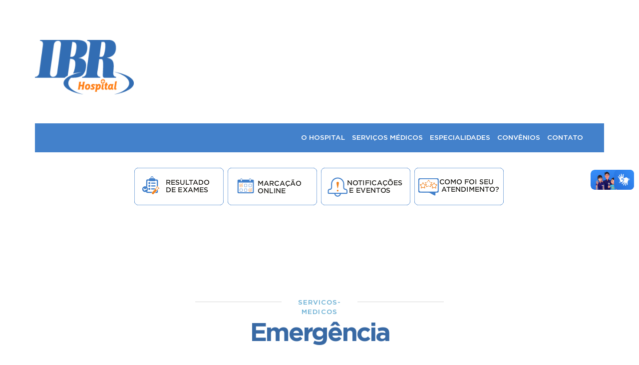

--- FILE ---
content_type: text/html; charset=utf-8
request_url: http://ibr.com.br/servicos-medicos/emergencia/
body_size: 5451
content:

	﻿<!DOCTYPE html>
<head>
    <meta name="viewport" content="width=device-width, initial-scale=1.0">
    <meta http-equiv="Content-Type" content="text/html; charset=utf-8"/>
    <meta name="format-detection" content="telephone=no">
    <title>
        Emergência | IBR Hospital    </title>
    <link rel="shortcut icon" href="http://ibr.com.br/wp-content/themes/ibrhospital/favicon.png">
    <link href='https://fonts.googleapis.com/css?family=Source+Sans+Pro:400,300,700,600' rel='stylesheet' type='text/css'>
    <link href="http://ibr.com.br/wp-content/themes/ibrhospital/css/fonts.css+estilo.css+bootstrap.css.pagespeed.cc.AmDNqy0B6e.css" rel="stylesheet" type="text/css"/>
    
    
    <link rel="stylesheet" type="text/css" href="http://ibr.com.br/wp-content/themes/ibrhospital/style.css" media="screen"/>
    <link rel="stylesheet" type="text/css" href="http://ibr.com.br/wp-content/themes/ibrhospital/sweetalert-master/dist/sweetalert.css"/>
    <link href="http://ibr.com.br/wp-content/themes/ibrhospital/css/bjqs.css" rel="stylesheet" type="text/css"/>
	<link href="https://stackpath.bootstrapcdn.com/font-awesome/4.7.0/css/font-awesome.min.css" rel="stylesheet" integrity="sha384-wvfXpqpZZVQGK6TAh5PVlGOfQNHSoD2xbE+QkPxCAFlNEevoEH3Sl0sibVcOQVnN" crossorigin="anonymous">
    <script src="http://ibr.com.br/wp-content/themes/ibrhospital/js/libs/jquery/jquery.js" type="text/javascript"></script>
    <script type="text/javascript" src="http://ibr.com.br/wp-content/themes/ibrhospital/js/bjqs-1.3.min.js"></script>
    <script type='text/javascript' src='http://ibr.com.br/wp-content/themes/ibrhospital/js/bootstrap.js'></script>
    <script src="http://ibr.com.br/wp-content/themes/ibrhospital/sweetalert-master/dist/sweetalert.min.js"></script>
        <script src="http://ibr.com.br/wp-content/themes/ibrhospital/js/skrollr.js" type="text/javascript"></script>
    <script src="http://ibr.com.br/wp-content/themes/ibrhospital/js/dots.js" type="text/javascript"></script>
    <script src="http://ibr.com.br/wp-content/themes/ibrhospital/js/modernizr.min.js" type="text/javascript"></script>
    <script src="http://ibr.com.br/wp-content/themes/ibrhospital/js/actions.js" type="text/javascript"></script>

<script>(function(i,s,o,g,r,a,m){i['GoogleAnalyticsObject']=r;i[r]=i[r]||function(){(i[r].q=i[r].q||[]).push(arguments)},i[r].l=1*new Date();a=s.createElement(o),m=s.getElementsByTagName(o)[0];a.async=1;a.src=g;m.parentNode.insertBefore(a,m)})(window,document,'script','https://www.google-analytics.com/analytics.js','ga');ga('create','UA-90131539-1','auto');ga('send','pageview');</script>



</head>
<body>
    

    <nav class="navbar navbar-default navbar-fixed-top" id="menu-fixo">
        <div class="container">
            <div id="navbar-fixa" class="col-sm-12 col-md-12 col-lg-12 navbar-collapse collapse">
                <div class="row">
                    <div class="col-lg-1">
                        <div class="navbar-header">
                            <button type="button" class="navbar-toggle collapsed" data-toggle="collapse" data-target="#navbar-fixa">
                                <span class="sr-only">Toggle navigation</span>
                                <span class="icon-bar"></span> 
                                <span class="icon-bar"></span> 
                                <span class="icon-bar"></span>
                            </button>
                            
                            <a class="navbar-brand" href="http://ibr.com.br">                        
                                <img src="http://ibr.com.br/wp-content/themes/ibrhospital/img/logo_topo.png" alt="IBR Hospital"/>                    
                            </a>
                        </div>
                    </div>
                    
                    <div class="col-lg-8">
                        <ul class="nav navbar-nav">
                            <li><a href="http://ibr.com.br/sobre"><span class="text-uppercase">O Hospital</span></a></li>
<!--                             <li><a href="http://ibr.com.br/area-do-paciente"><span class="text-uppercase">Pacientes</span></a></li> -->
                            <li><a href="http://ibr.com.br/servicos"><span class="text-uppercase">Serviços Médicos</span></a></li>
                            <li><a href='http://ibr.com.br/exames'><span class="text-uppercase">Especialidades</span></a></li>
                            <li><a href="http://ibr.com.br/convenios"><span class="text-uppercase">Convênios</span></a></li>
                            <li><a href="http://ibr.com.br/contato"><span class="text-uppercase">Contato</span></a></li>
                        </ul>                    
                    </div>
                    
                    <div class="col-lg-3">
<a class="marcacao" href="http://ibr.com.br/agendamento">
                            <div id="atendimento-fixo">                    
                                <div class="col-sm-2 text-center">                        
                                    <img src="http://ibr.com.br/wp-content/themes/ibrhospital/img/atendimento-fixo.png"/>                    
                                </div>                
                                <div class="col-sm-10 text-center">                        
                                    <p>MARCAÇÃO DE CONSULTAS</p>                        
                                    <span>ONLINE</span>                    
                                </div> 
                            </div>
                        </a>
                    </div>
                </div>        
            </div>
        </div>
    </nav>

    <header>
    
        <div class="container">

        <div class="row" id="background-1"> 
            
            <div class="col-sm-15 col-lg-4" id="header-logo">
                <a href="http://ibr.com.br">
                    <img src="http://ibr.com.br/wp-content/themes/ibrhospital/img/logo.png" alt="Logo IBR" id="header-logo-img">
                </a>
            </div>
             <div id="head-hide" class="col-lg-8">
                <div class="col-lg-4">        
                    <a href="#">            
                        <div></div>             
                    </a>
                 </div>
				
				<div id="eucuido-banner" class="col-lg-4">
                   <a href="#" target"_self"></a>
                </div>
    
              <!--   <div id="box-marcacao" class="col-lg-4">
                    <a href="http://ibr.com.br/agendamento">        
                        <p class="box-titulo">Marcação</p>            
                        <p><span>online</span></p>
                    </a>    
                        
                    <a href="https://wa.me/557799165762" target="_self">
                        <p class="box-titulo-2">Via Whatsapp</p>
                        <p class="box-fone">77 99916-5762 <i class="whatsapp"></i></p>
                    </a>
                    

                    <p class="box-titulo-mini">Redes Sociais</p>
                    <ul>
                        <li><a target="_blank" class="facebook" href="https://www.facebook.com/hospitalibr">Facebook</a></li>
                        <li><a target="_blank" class="instagram" href="https://www.instagram.com/ibrhospital/">Instagram</a></li>
                        <li><a target="_blank" class="tube" href="https://www.youtube.com/user/ibrhospital">YouTube</a></li>
                    </ul>
                </div> -->

<!--                 <div id="eucuido-banner" class="col-sm-4">
                   <a href="https://eucuido.med.br/site" target"_self"><img src="http://ibr.com.br/wp-content/uploads/2020/01/PR_IBRHOSPITAL_BANNERSITE_EUCUIDO_03.png" /></a>
                </div> -->
    
                
            </div>
            
            </div>
        
            <div id='background-2'>
            
                <div class='col-sm-12' id='wrap-menu'>
                
                    <nav class='navbar navbar-default' id='menu'>
                    
                        <div class="navbar-header">
                        
                            <button type="button" class="navbar-toggle" data-toggle="collapse" data-target="#barra_superior">
                            
                                <span class="icon-bar"></span><span class="icon-bar"></span><span class="icon-bar"></span>
                        
                            </button>
                        
                            <a class="navbar-brand"><img src="http://ibr.com.br/wp-content/themes/ibrhospital/img/logo_topo.png" class="img-responsive" alt="ibr"/></a>
                    
                        </div>
                    <div class="collapse navbar-collapse" id="barra_superior">
                        <ul class="nav navbar-nav">
                            <li><a href="http://ibr.com.br/sobre"><span class="text-uppercase">O Hospital</span></a>
                            </li>
<!-- 							<li><a href="http://ibr.com.br/area-do-paciente"><span class="text-uppercase">Pacientes</span></a> -->
                            </li>
                            <li>
                                <a href="http://ibr.com.br/servicos"> <span class="text-uppercase">Serviços Médicos</span>
                                </a>
                                <ul class="dropdown-menu">
                                                                        <!--li><a href="http://ibr.com.br/servicos">Cirurgia Bariátrica</a></li>                                        <li><a href="http://ibr.com.br/servicos">Cirurgias colorretais e proctológicas</a></li>                                        <li><a href="http://ibr.com.br/servicos">Cirurgia Geral</a></li>                                        <li><a href="http://ibr.com.br/servicos">Coloproctologia</a></li>                                        <li><a href="http://ibr.com.br/servicos">Gastroenterologia</a></li>                                        <li><a href="http://ibr.com.br/servicos">Hepatologia</a></li-->
                                </ul>
                            </li>
                            <li>
                                <a href='http://ibr.com.br/exames'><span class="text-uppercase">Especialidades</span></a>
                                <ul class="dropdown-menu menu-exames">
                                                                        <!--li><a href="http://ibr.com.br/servicos">Broncoscopia</a></li>                                        <li><a href="http://ibr.com.br/servicos">Cirurgia Bariátrica</a></li>                                        <li><a href="http://ibr.com.br/servicos">Ecocardiograma</a></li>                                        <li><a href="http://ibr.com.br/servicos">Eletrocardiograma</a></li>                                        <li><a href="http://ibr.com.br/servicos">Eletroencefalograma e Mapeamento Cerebral</a></li>                                        <li><a href="http://ibr.com.br/servicos">Endoscopias</a></li>                                        <li><a href="http://ibr.com.br/servicos">Colonoscopias e Retossigmoidoscopia</a></li>                                        <li><a href="http://ibr.com.br/servicos">Hemodinâmica Diagnóstica e Terapêutica</a></li>                                        <li><a href="http://ibr.com.br/servicos">Holter 3 Canais Digital</a></li>                                        <li><a href="http://ibr.com.br/servicos">Mamografia Digital</a></li>                                        <li><a href="http://ibr.com.br/servicos">Medicina Nuclear – Cintilografia</a></li>                                        <li><a href="http://ibr.com.br/servicos">Monitorização Ambulatorial da Pressão Arterial</a></li>                                        <li><a href="http://ibr.com.br/servicos">Raio-X Digital</a></li>                                        <li><a href="http://ibr.com.br/servicos">Ressonância Cardíaca</a></li>                                        <li><a href="http://ibr.com.br/servicos">Ressonância Magnética de Alto e Baixo Campo</a></li>                                        <li><a href="http://ibr.com.br/servicos">Tomografia Multislice</a></li>                                        <li><a href="http://ibr.com.br/servicos">Ultrassom</a></li-->
                                </ul>
                            </li>
                            <li><a href="http://ibr.com.br/convenios"><span class="text-uppercase">Convênios</span></a></li>
                            <li><a href="http://ibr.com.br/contato"><span class="text-uppercase">Contato</span></a>
                            </li>
                        </ul>
                    </div>
                </nav>
            </div>
        </div>
    </div>
<!-- MENU -->
<div class="bt-container">
    <a href="http://ibr.com.br/resultados" class='bt' type='submit'>
		<img src="http://ibr.com.br/wp-content/uploads/2021/07/result-orange180x.png"></a>
    <a href="https://wa.me/557799165762" class='bt' type='submit'>
		<img src="http://ibr.com.br/wp-content/uploads/2021/07/marc-orange180.png"></a>
	<a href="http://179.106.64.137:8087/servo/form.jsp?sys=SRV&action=openform&formID=753&align=0&mode=-1&goto=-1&filter=&scrolling=no" class='bt' type='submit'>
		<img src="http://ibr.com.br/wp-content/uploads/2021/07/notif-orange180x.png"></a>
	<a href="https://pt.surveymonkey.com/r/3BKX9KF" class='bt' type='submit'>
		<img src="http://ibr.com.br/wp-content/uploads/2021/07/atend-orange180x.png"></a>
</div>

</header>

    <div class='container'>

        <div class='row' id='noticia-box1'>

            <div class='col-sm-8 col-sm-offset-2 col-xs-12'>

                <div class='col-sm-5 col-sm-offset-0 col-xs-3 col-xs-offset-1' id='noticia-box1-borda1'>

                    <div></div>

                </div>

                <div class='col-sm-2 col-xs-4' id='noticia-categoria'>SERVICOS-MEDICOS</div>

                <div class='col-sm-5 col-xs-3' id='noticia-box1-borda2'>

                    <div></div>

                </div>

            </div>

        </div>

        <div class='row' id='noticia-box2'>

            <div class='col-md-10 col-md-offset-1 col-sm-12'>

                <h1>                    Emergência                </h1></div>

        </div>

    </div>

    <div id='noticia-box3-fundo'></div>

    <div class='container container-foto'>

        <div class='row' id='noticia-box3'>

            <div class='col-sm-12'>
				<!--<img src='http://ibr.com.br/wp-content/themes/ibrhospital/img.php?img=%2Fopt%2Fbitnami%2Fapps%2Fwordpress%2Fhtdocs%2Fwp-content%2Fuploads%2F2016%2F05%2Fmedical-emergency-1024x657.jpg&a=484&l=968' class='img-responsive' alt='Emergência'/>-->
				<img src='http://ibr.com.br/wp-content/uploads/2016/05/medical-emergency.jpg' class='img-responsive' alt='Emergência'/>
			</div>

        </div>

    </div>

    <div class='container container-maior1'>

        <div class='row' id='noticia-box4'>

            <div class='col-sm-12 texto'>                <p>Referência em pronto-atendimento, o IBR conta com os serviços de clínica geral, cardiologia, ortopedia, neurologia e cirurgia 24 horas. Através do protocolo de acolhimento, o paciente é prontamente assistido pela enfermagem e direcionado para o diagnóstico.  </p>
            </div>

        </div>

        <div class="row">

            <div class="col-sm-12">

                <hr id="noticia-box5-barra"/>

            </div>

        </div>
        
        <div class="row" id="noticia-box6">

            <div class="col-sm-3 col-xs-6"> Postado em <br/><span>16 de maio de 2016</span></div>

            <div class="col-sm-4 col-sm-offset-5 col-xs-6" id="noticia-compartilhe"><p> Compartilhe: <br class="hidden-lg hidden-md"/><a target="_blank" href="https://twitter.com/share?text=Emergência&url=http://ibr.com.br/servicos-medicos/emergencia/"><img src="http://ibr.com.br/wp-content/themes/ibrhospital/img/box-tw.png" alt="twitter ibr"/></a> <a target="_blank" href="http://www.facebook.com/share.php?u=http://ibr.com.br/servicos-medicos/emergencia/&title=Emergência"><img src="http://ibr.com.br/wp-content/themes/ibrhospital/img/box-fb.png" alt="facebook ibr"/></a></p>

            </div>

        </div>

        <div class="row">

            <div class="col-sm-12">

                <hr id="noticia-box7-barra"/>

            </div>

        </div>

        <div class="row" id="noticia-box7">

            <div class="col-sm-6 col-sm-offset-3"><h1>Leia também sobre</h1></div>

        </div>

        <div class="row" id="noticia-box8">        
			
                <div class="col-sm-4 noticia-box8" id="box8-1"><a href='http://ibr.com.br/noticias/programa-de-residencia-conta-com-duas-vagas-para-clinica-medica/'>
					<!--<img src='http://ibr.com.br/wp-content/themes/ibrhospital/img.php?img=%2Fopt%2Fbitnami%2Fapps%2Fwordpress%2Fhtdocs%2Fwp-content%2Fuploads%2F2022%2F01%2Fresidenciadestaque-1024x643.png&a=210&l=326' alt='Programa de Residência  conta com duas vagas para Clínica Médica' class='img-responsive'/>-->
					<img src='http://ibr.com.br/wp-content/uploads/2022/01/residenciadestaque-e1661881502266.png' alt='Programa de Residência  conta com duas vagas para Clínica Médica' class='img-responsive'/> 
					<span class='text-uppercase'>
					Notícias</span>

                        <h4>Programa de Residência  conta com duas vagas para Clínica Médica</h4>

                        <p>5 de janeiro de 2022</p></a></div>            
                <div class="col-sm-4 noticia-box8" id="box8-1"><a href='http://ibr.com.br/noticias/repudiosesab/'>
					<!--<img src='http://ibr.com.br/wp-content/themes/ibrhospital/img.php?img=%2Fopt%2Fbitnami%2Fapps%2Fwordpress%2Fhtdocs%2Fwp-content%2Fuploads%2F2020%2F07%2Fibrleitos.png&a=210&l=326' alt='IBR Hospital repudia nota publicada pela Secretaria da Saúde em relação aos leitos da COVID-19' class='img-responsive'/>-->
					<img src='http://ibr.com.br/wp-content/uploads/2020/07/ibrleitos.png' alt='IBR Hospital repudia nota publicada pela Secretaria da Saúde em relação aos leitos da COVID-19' class='img-responsive'/> 
					<span class='text-uppercase'>
					COVID19</span>

                        <h4>IBR Hospital repudia nota publicada pela Secretaria da Saúde em relação aos leitos da COVID-19</h4>

                        <p>3 de julho de 2020</p></a></div>            
                <div class="col-sm-4 noticia-box8" id="box8-1"><a href='http://ibr.com.br/noticias/com-a-telemedicina-ibr-leva-o-medico-ate-o-paciente/'>
					<!--<img src='http://ibr.com.br/wp-content/themes/ibrhospital/img.php?img=%2Fopt%2Fbitnami%2Fapps%2Fwordpress%2Fhtdocs%2Fwp-content%2Fuploads%2F2020%2F11%2FWhatsApp-Image-2020-06-19-at-18.04.24.jpeg&a=210&l=326' alt='Com a telemedicina IBR leva o médico até o paciente' class='img-responsive'/>-->
					<img src='http://ibr.com.br/wp-content/uploads/2020/11/WhatsApp-Image-2020-06-19-at-18.04.24.jpeg' alt='Com a telemedicina IBR leva o médico até o paciente' class='img-responsive'/> 
					<span class='text-uppercase'>
					Notícias</span>

                        <h4>Com a telemedicina IBR leva o médico até o paciente</h4>

                        <p>10 de dezembro de 2021</p></a></div>                    </div>

    </div>    </div><div data-180-center='transform: translateY(0px)' data-180-bottom-top='transform: translateY(600px)'>
    <div class='container'>
      <div class='row' id='box11'>
        <div class='col-sm-12 hideme'>
         
        </div>
      </div>
    </div>
  
    <footer>
        <div id="rodape-box1">
            <div class="container">
                <div class="row">
                    <div class="col-sm-12">
                        <ul class="rodape-menu text-uppercase">
                            <li><a href="http://ibr.com.br/sobre">Hospital</a></li>
<!--                             <li><a href="http://ibr.com.br/area-do-paciente">Pacientes</a></li> -->
                            <li><a href="http://ibr.com.br/servicos">Serviços Médicos</a></li>
                            <li><a href='http://ibr.com.br/exames'>Especialidades</a></li>
                            <li><a href="http://ibr.com.br/convenios">Convênios</a></li>
                            <li><a href='https://pt.surveymonkey.com/r/TQDS2YT'>Trabalhe Conosco</a></li>
                            <li><a href="http://ibr.com.br/encontre">Médicos</a></li>
							<li><a href="http://ibr.com.br/contato">Contato</a></li>
                        </ul>
                    </div>
                    <div class="col-sm-4" id="rodape-endereco"> 
                        <span id="rodape-ddd">77</span><span id="rodape-numero"> 3425-8000</span>
                        <p>Rua Góes Calmon, 235, Centro<br>Vitória da Conquista - BA • CEP: 45020-040</p>
						<p style="font-size: 10px">IBR INSTITUTO BRANDAO DE REABILITACAO LTDA</p>
							<p style="font-size: 10px ">CNPJ 13.284.872/0001-70</p>
                    </div>
                    <div class='col-sm-4' id="logo-rodape">
                        <img src="http://ibr.com.br/wp-content/themes/ibrhospital/img/logo-branca.png" alt="IBR Hospital">
                    </div>
                    <div class='col-sm-4' id='rodape-intranet'>
                        <div class='row'>
                            <div class='col-sm-12 text-uppercase' id='rodape-intranet-titulo'>
								<br/>
								<a style="color: #FFF;" href="https://eucuido.med.br/RLA/form.jsp?sys=RLA&action=openform&formID=21">- Resultados Laboratoriais</a><br/>
								<a style="color: #FFF;" href="https://pt.surveymonkey.com/r/TQDS2YT">- Trabalhe Conosco </a><br/>
								<a style="color: #FFF;" href="http://ibr.com.br/servo">- Acesso ao Servo</a><br/>
								<a style="color: #FFF;" href="http://179.106.64.130:2016/portalibr/open.do?action=open&sys=MED">- Intranet</a><br/>
								<a style="color: #FFF;" href="https://servo.ibr.com.br/servo/form.jsp?sys=SRV&action=openform&formID=753&align=0&mode=-1&goto=-1&filter=&scrolling=no">- Notificações e Eventos Adversos</a><br>
								<a style="color: #FFF;" href="http://179.106.64.130/estrelas">- Programa 5 Estrelas</a><br>
								<a style="color: #FFF;" href="http://179.106.64.135:8049/portal/form.jsp?sys=IDE&action=openform&formID=464569226&align=0&mode=-1&goto=-1&filter=&scrolling=no">- Banco de Ideias</a>
                                <!--Acesso 
                                <a target="_blank" href="http://ibr.com.br/servo">
                                    <img src="http://ibr.com.br/wp-content/themes/ibrhospital/img/bt_intranet.png"/>
                                </a>-->
                            <!--<form>
                                <label for='login' class='hidden'>Login</label>
                                <input type='text' name='login' placeholder='Login' class='col-xs-6 placeholderbranco' required/>
                                <label for='senha' class='hidden'>Senha</label>
                                <input type='password' name='senha' placeholder='Senha' class='col-xs-6 placeholderbranco' required/>
                                <div class='col-sm-6' id='rodape-intranet-esqueci'>
                                    <a href=''>Esqueci minha senha</a>
                                </div>
                                <div class='col-sm-6' id='rodape-intranet-acessar'>
                                    <input type='submit' name='acessar' value='Acessar'/>
                                </div>
                            </form>-->
                        </div>
                        <form>
                            
                        </form>
                    </div>
                </div>
            </div>
        </div>
        <div id="rodape-box2">
            <div class='container'>
                <div class='row'>
                    <div class='col-sm-12'>
                        <p>© 2016. IBR Hospital. Todos os direitos reservados.<br/>
                    </div>
                </div>
            </div>
        </div>
    </footer>
</div>
<meta name="facebook-domain-verification" content="g3ew91u86zsupmiexzthn5u26svjkv"   />

<script type="text/javascript" async src="https://d335luupugsy2.cloudfront.net/js/loader-scripts/d5a6f9f7-3ff1-485a-90af-9c9e3f63c4cb-loader.js"></script>

<div vw class="enabled">
  <div vw-access-button class="active"></div>
  <div vw-plugin-wrapper>
    <div class="vw-plugin-top-wrapper"></div>
  </div>
</div>
<script src="https://vlibras.gov.br/app/vlibras-plugin.js"></script>
<script>new window.VLibras.Widget();</script>
<script type='text/javascript' data-cfasync="false" src='http://ibr.com.br/wp-includes/js/jquery/jquery.min.js?ver=3.6.4' id='jquery-core-js'></script>
<script type='text/javascript' data-cfasync="false" src='http://ibr.com.br/wp-includes/js/jquery/jquery-migrate.min.js?ver=3.4.0' id='jquery-migrate-js'></script>
</body></html>

--- FILE ---
content_type: application/javascript
request_url: http://ibr.com.br/wp-content/themes/ibrhospital/js/actions.js
body_size: 702
content:
$(document).ready(function(){hideme();$('#box1').bjqs({height:600,width:1443,responsive:true,showmarkers:true,showcontrols:false,nexttext:'>',prevtext:'<'});$(window).load(function(){$("#loading").fadeOut(1000);});$(window).scroll(function(){hideme();});$(window).scroll(function(){if($(this).scrollTop()>200){$('#menu-fixo').fadeIn(400);}else{$('#menu-fixo').fadeOut(400);}});[].slice.call(document.querySelectorAll('.bjqs-markers')).forEach(function(nav){new DotNav(nav,{callback:function(idx){}});});$('.saiba-mais').click(function(e){e.preventDefault();$(this).parents('.servicos-linha').css({'padding-top':'70px','border-bottom-width':'6px'},200);$(this).parents('.servicos-linha').addClass('servicos-linha-ativo');});$('.fechar-saiba-mais').click(function(e){e.preventDefault();$(this).parents('.servicos-linha').animate({paddingTop:'-=70px',borderBottomWidth:'1px'},200);$(this).parents('.servicos-linha').removeClass('servicos-linha-ativo');});if($(window).width()>962){skrollr.init({forceHeight:false,mobileCheck:function(){return false;}});}else{skrollr.init().destroy();}});function hideme(){var isMobile=/Android|webOS|iPhone|iPad|iPod|BlackBerry/i.test(navigator.userAgent)?true:false;if(!isMobile){$('.hideme').each(function(i){var bottom_of_object=$(this).offset().top+$(this).outerHeight();var bottom_of_window=$(window).scrollTop()+$(window).height();if(bottom_of_window>bottom_of_object){$(this).animate({'opacity':'1'},500);}});}else{$('.hideme').each(function(i){$(this).animate({'opacity':'1'},500);});}}

--- FILE ---
content_type: application/javascript
request_url: http://ibr.com.br/wp-content/themes/ibrhospital/js/dots.js
body_size: 465
content:
;(function(window){'use strict';function extend(a,b){for(var key in b){if(b.hasOwnProperty(key)){a[key]=b[key];}}return a;}function DotNav(el,options){this.nav=el;this.options=extend({},this.options);extend(this.options,options);this._init();}DotNav.prototype.options={};DotNav.prototype._init=function(){var hop=this.nav.parentNode.className.indexOf('dotstyle-hop')!==-1;var dots=[].slice.call(this.nav.querySelectorAll('li')),current=0,self=this;dots.forEach(function(dot,idx){dot.addEventListener('click',function(ev){ev.preventDefault();if(idx!==current){dots[current].className='';if(hop&&idx<current){dot.className+=' current-from-right';}setTimeout(function(){dot.className+=' active-marker';current=idx;if(typeof self.options.callback==='function'){self.options.callback(current);}},25);}});});}
window.DotNav=DotNav;})(window);

--- FILE ---
content_type: text/plain
request_url: https://www.google-analytics.com/j/collect?v=1&_v=j102&a=809903365&t=pageview&_s=1&dl=http%3A%2F%2Fibr.com.br%2Fservicos-medicos%2Femergencia%2F&ul=en-us%40posix&dt=Emerg%C3%AAncia%20%7C%20IBR%20Hospital&sr=1280x720&vp=1280x720&_u=IEBAAEABAAAAACAAI~&jid=366970696&gjid=1074351051&cid=1015651976.1769903083&tid=UA-90131539-1&_gid=241802704.1769903083&_r=1&_slc=1&z=2013936507
body_size: -448
content:
2,cG-W0FXKEH6TX